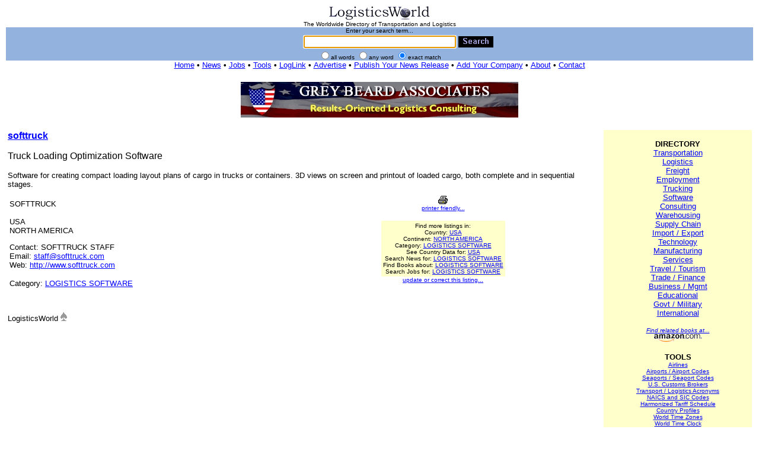

--- FILE ---
content_type: text/html
request_url: http://logisticsworld.com/listing.asp?m=exact&id=11273&dt=softtruck&ds=Truck+Loading+Optimization+Software&dd=Software+for+creating+compact+loading+layout+plans+of+cargo+in+trucks+or+containers.+3D+views+on+screen+and+printout+of+loaded+cargo%2C+both+complete+and+in+sequential+stages.&kw=software%2C+software%2C+software%2C+software%2C+truck+load+plan%2C+cargo+layout%2C+cargo+layout+software%2C+cargo+layout+program%2C+shipping+software%2C+freight+layout%2C+freight+loading+software%2C+loading+shipping+containers%2Ccontainer+loading+software%2C+truck+loading+program%2C&ad=&ci=&st=&zi=&co=USA&cn=North+America&mp=&ph=&fx=&en=Softtruck+Staff&em=staff%40softtruck.com&dc=Logistics+Software&ua=http%3A%2F%2Fwww.softtruck.com&ra=&ht=432
body_size: 16867
content:

<html><head><title>LogisticsWorld: Directory: softtruck</title>

<script>
<!--
function focus(){document.sb.focus();}
// -->
</script>
<meta name="description" CONTENT="LogisticsWorld is a worldwide directory of freight transportation and logistics resources on the internet. LogisticsWorld is the home of the WWW Virtual Library of Logistics, the WWW Virtual Library of Trucking, and the LogisticsWorld Logistics Business Directory.">
<meta name="keywords" CONTENT="logistics, freight, transportation, supply chain, warehousing, distribution, trucking, cargo, supply chain management, supply chain software, supply chain resources, transportation, logistics, supply chain, supply chains, transport, logistics, distribution, shipping, freight, supply chain software, logistics software, transportation software, supply chain management software, warehousing software, supply chain information, supply chain websites, freight tender, Trucking Services, LTL (Less than Truckload) Services, Regional LTL, Nationwide LTL, Canada LTL, Mexico LTL, Rail Drayage, Harbor Drayage (FCL & LCL), FTL (Full Truckload) Service, Regional FTL, Nationwide FTL, Canada FTL, Mexico FTL, Transcontinental (Domestic) Shipping Services, Rail, Intermodal, Domestic Air Freight, Warehousing, Consolidation & Distribution, Long and Short-Term Public Storage, Pick and Pack, Order Fulfillment, Bar Coding & Compliance Labeling, Cross Docking, Apparel and Garment Storage, Apparel and Textile Storage, High Value Garment Storage, Warehouse Leasing & Rental, Warehouses and Distribution Centers, International Shipping and Freight Forwarding, International Air Freight Forwarding (Import & Export), International Ocean Freight Forwarding (Import & Export), Ocean & Air Freight Shipping, Neutral  N.V.O.C.C. (Non-Vessel Operating Common Carrier), Third Party Logistics (3PL) & Freight Management, Total Freight Management, Third-Party Logistics and Warehousing, Supply Chain Consulting">
<meta http-equiv="pics-label" content='(pics-1.1 "http://www.icra.org/ratingsv02.html" comment "ICRAonline EN v2.0" l gen true for "http://www.logisticsworld.com" r (nz 1 vz 1 lz 1 oz 1 cz 1) "http://www.rsac.org/ratingsv01.html" l gen true for "http://www.logisticsworld.com" r (n 0 s 0 v 0 l 0))'>
<meta http-equiv="Content-Language" content="en-us">
<meta http-equiv="Content-Type" content="text/html; charset=windows-1252">
<meta name="verify-v1" content="3i3EfbJY7mo0h/5wE0zGScYSSM8vPfwx2s1mGJ9BxAs=">
<link rel="shortcut icon" href="favicon.ico" type="image/x-icon">
<!-- Copyright 1995-2016 LogisticsWorld. All rights reserved. -->
<!-- Source: http://www.logisticsworld.com Date/Time(U.S. EST, GMT-5): 1/17/2026 4:56:07 AM -->
<style fprolloverstyle>A:hover {color: #FF0000}</style>
</head>
<body bgcolor="#FFFFFF" text="#000000" link="#0000FF" vlink="#0000FF" alink="#FF0000" topmargin="10" leftmargin="10" rightmargin="10" onload="document.getElementById('sb').focus()">
<form action="search.asp" method="post" id="form1" name="form1">
  <table border="0" cellpadding="0" cellspacing="0" style="border-collapse: collapse" bordercolor="#111111" id="AutoNumber1" bgcolor="#93B2DD" width="100%">
    <tr>
      <td width="100%" align="center" colspan="9" bgcolor="#FFFFFF">
      <font size="1" face="Arial">
      <a href="http://www.logisticsworld.com" title="LogisticsWorld">
      <img alt="LogisticsWorld" src="images/plw17025.gif" border="0" width="170" height="25"></a><br>The Worldwide Directory of Transportation and Logistics</font></td>
    </tr>
    <tr>
      <td width="100%" colspan="9">
      <center>
      <font size="1" face="Arial">Enter your search term...</font>
		<table border="0"><tr><td width="59"></td><td>
      <input type="text" name="query" size="30" style="font-family: Arial; font-size: 10pt" maxlength="80" value="" tabindex="1" id="sb">
		</td><td>
      <input type="image" border="0" src="images/gsearch.gif" align="center" alt="Search" width="59" height="19" id="image1" name="image1" tabindex="2">
		</td></tr></table>
      <font face="Arial" size="1">
      <input type="radio" value="all"  name="m" tabindex="3">all words
      <input type="radio" name="m" value="any"  tabindex="4">any word
      <input type="radio" name="m" value="exact" checked tabindex="5">exact match
      </font>
      </center>
      </td>
    </tr>
    <tr>
      <td width="100%" colspan="9" bgcolor="#FFFFFF">
      <center><font size="2" face="Arial"><a href="/" title="LogisticsWorld Home">Home</a><b> &bull; </b>
		<a href="news.asp" title="News">News</a><b> &bull; </b>
		<a href="jobs.asp" title="Jobs and Employment">Jobs</a><b> &bull; </b>
		<a href="reference.asp" title="Tools">Tools</a><b> &bull; </b>
		<a href="http://www.loglink.net" title="LogLink">LogLink</a><b> &bull; </b>
		<a href="advertise.asp" title="Advertise on LogisticsWorld">Advertise</a><b> &bull; </b>
		<a href="pubnews.asp" title="Publish Your News Release on LogisticsWorld">Publish Your News Release</a><b> &bull; </b>
		<a href="add.asp" title="Add Your Company to the LogisticsWorld Directory">Add Your Company</a><b> &bull; </b>
		<a href="about.asp" title="About LogisticsWorld">About</a><b> &bull; </b>
		<a href="contact.asp" title="Contact LogisticsWorld">Contact</a></font><br>
      </td>
    </tr>
  </table>
<br><table border="0" width="100%"><tr><td width="33%">
</td><td width="33%">
<center>
<font face="arial" size="1">

<a href="http://www.greybeard-associates.com"><img src="ads/ad1427.gif" width="468" height="60" border="0" alt="Grey Beard Associates LLC"></a>

</font>
</center>
</td><td width="33%"></tr></table>
<input type="hidden" name="ss" value="ns"></form>


<table border="0" width="100%"><tr><td width="78%" valign="top">






<font face="arial" size="3"><a href="http://www.softtruck.com" target="_blank" rel="nofollow"><b>softtruck</b></a><p>Truck Loading Optimization Software</font><font face="arial" size="2">

<p>Software for creating compact loading layout plans of cargo in trucks or containers. 3D views on screen and printout of loaded cargo, both complete and in sequential stages.
</font>

<table border="0" width="100%"><tr><td>
<font face="arial" size="2"><br>

SOFTTRUCK</a><br><br>USA<br>NORTH AMERICA<p>Contact: SOFTTRUCK STAFF<br>Email: <a href="mailto:staff@softtruck.com">staff@softtruck.com</a><br>Web: <a href="http://www.softtruck.com" target="_blank" rel="nofollow">http://www.softtruck.com</a>

<p>
Category: <a href="search.asp?query=Logistics+Software&m=exact&sm=cat&ss=ns" rel="nofollow">LOGISTICS SOFTWARE</a>

</font>

</td><td></td><td>
</td><td valign="middle">
<!--
<a href="http://www.softtruck.com" target="_blank" rel="nofollow"><img src="http://open.thumbshots.org/image.pxf?url=http://www.softtruck.com" border="0" onload="if (this.width > 50) this.border=1; this.alt='softtruck - Preview by Thumbshots.org';"></a><p><a href="http://www.softtruck.com" target="_blank" rel="nofollow"><img src="http://chart.apis.google.com/chart?cht=qr&chs=120x120&chld=L&choe=UTF-8&chl=MECARD%3AN%3ASofttruck Staff%3BORG%3Asofttruck%3BTEL%3A+%3BURL%3Ahttp://www.softtruck.com%3BEMAIL%3Astaff@softtruck.com%3BADR%3A++++USA%3BNOTE%3ATruck Loading Optimization Software%3B%3B" border="0" alt="softtruck"></a><p>
-->
</td><td valign="middle">
<center>
<a href="listingpf.asp?m=exact&id=11273&dt=softtruck&ds=Truck+Loading+Optimization+Software&dd=Software+for+creating+compact+loading+layout+plans+of+cargo+in+trucks+or+containers%2E+3D+views+on+screen+and+printout+of+loaded+cargo%2C+both+complete+and+in+sequential+stages%2E&kw=software%2C+software%2C+software%2C+software%2C+truck+load+plan%2C+cargo+layout%2C+cargo+layout+software%2C+cargo+layout+program%2C+shipping+software%2C+freight+layout%2C+freight+loading+software%2C+loading+shipping+containers%2Ccontainer+loading+software%2C+truck+loading+program%2C&ad=&ci=&st=&zi=&co=USA&cn=North+America&mp=&ph=&fx=&en=Softtruck+Staff&em=staff%40softtruck%2Ecom&dc=Logistics+Software&ua=http%3A%2F%2Fwww%2Esofttruck%2Ecom&ra=1&ht=433" target="_blank" rel="nofollow"><img src="images/printer.gif" height="16" width="16" border="0"></a><br><font face="Arial" size="1">
<a href="listingpf.asp?m=exact&id=11273&dt=softtruck&ds=Truck+Loading+Optimization+Software&dd=Software+for+creating+compact+loading+layout+plans+of+cargo+in+trucks+or+containers%2E+3D+views+on+screen+and+printout+of+loaded+cargo%2C+both+complete+and+in+sequential+stages%2E&kw=software%2C+software%2C+software%2C+software%2C+truck+load+plan%2C+cargo+layout%2C+cargo+layout+software%2C+cargo+layout+program%2C+shipping+software%2C+freight+layout%2C+freight+loading+software%2C+loading+shipping+containers%2Ccontainer+loading+software%2C+truck+loading+program%2C&ad=&ci=&st=&zi=&co=USA&cn=North+America&mp=&ph=&fx=&en=Softtruck+Staff&em=staff%40softtruck%2Ecom&dc=Logistics+Software&ua=http%3A%2F%2Fwww%2Esofttruck%2Ecom&ra=1&ht=433" target="_blank" rel="nofollow"><nobr>printer friendly...</nobr></a><p></font>
<table border="0" bgcolor="#ffffcc"><tr><td align="center">
<font face="arial" size="1">Find more listings in:<br>
Country: <a href="search.asp?query=USA&m=exact&sm=cou&ss=ns" rel="nofollow">USA</a><br>Continent: <a href="search.asp?query=North+America&m=exact&sm=con&ss=ns" rel="nofollow">NORTH AMERICA</a><br>
Category: <a href="search.asp?query=Logistics+Software&m=exact&sm=cat&ss=ns" rel="nofollow">LOGISTICS SOFTWARE</a><br>
See Country Data for: <a href="countries.asp?query=USA&mode=smart" rel="nofollow">USA</a><br>
Search News for: <a href="http://www.logisticsworld.com/news.asp?query=Logistics+Software" rel="nofollow">LOGISTICS SOFTWARE</a><br>
Find Books about: <a href="http://www.amazon.com/exec/obidos/external-search/?tag=logistictheworld&keyword=Logistics+Software" target="_blank" rel="nofollow">LOGISTICS SOFTWARE</a></br>
Search Jobs for: <a href="http://www.careerbuilder.com/JobSeeker/Jobs/JobResults.aspx?strCrit=rawWords%3dLOGISTICS+SOFTWARE%3bcty%3d%3bsid%3dALL%2c+US%3bcid%3dUS%3bfre%3d30%3brad%3d10%3bJN%3dAll%3b&lr=CBPAR_LOGW&siteid=PAR_LOGWcs" rel="nofollow">LOGISTICS SOFTWARE</a>


</font>
</center>
</td></tr></table>
<font face="Arial" size="1"><a href="updatingyourlisting.asp">update or correct this listing...</a></font>




</td></tr></table>


<p>
<table border="0" width="100%"><tr>


<td align="center" valign="top">
<!-- <iframe src="http://rcm.amazon.com/e/cm?t=logistictheworld&o=1&p=12&l=st1&mode=books&search=Logistics+Software&fc1=000000&lt1=&lc1=3366FF&bg1=FFFFFF&f=ifr" marginwidth="0" marginheight="0" width="300" height="250" border="0" frameborder="0" style="border:none;" scrolling="no"></iframe> -->
</td></tr></table>

<!--
<font face="Arial" size="1">
<a href="http://www.thumbshots.com" target="_blank" title="Thumbnails Screenshots by Thumbshots">Thumbnail Screenshots by Thumbshots</a>
</font>
-->
<p><font face="Arial" size="2">LogisticsWorld <img src="images/ace.gif" border="0" alt WIDTH="11" HEIGHT="15"></font></td><td width="2%">
</td><td valign="top" width="20%" bgcolor="#ffffcc">
<center>
<font size="2" face="Arial">
<br>
<b>DIRECTORY</b><br>
<a href="search.asp?query=Transportation&m=any&ss=ns" title="Transportation">Transportation</a><br>
<a href="search.asp?query=Logistics&m=any&ss=ns" title="Logistics">Logistics</a><br>
<a href="search.asp?query=Freight&m=any&ss=ns" title="Freight">Freight</a><br>
<a href="search.asp?query=Employment&m=any&ss=ns" title="Employment">Employment</a><br>
<a href="search.asp?query=Trucking&m=any&ss=ns" title="Trucking">Trucking</a><br>
<a href="search.asp?query=Software&m=any&ss=ns" title="Software">Software</a><br>
<a href="search.asp?query=Consulting&m=any&ss=ns" title="Consulting">Consulting</a><br>
<a href="search.asp?query=Warehousing&m=any&ss=ns" title="Warehousing">Warehousing</a><br>
<a href="search.asp?query=Supply+Chain&m=any&ss=ns" title="Supply Chain">Supply Chain</a><br>
<a href="search.asp?query=Import+Export&m=any&ss=ns" title="Import / Export">Import / Export</a><br>
<a href="search.asp?query=Technology&m=any&ss=ns" title="Technology">Technology</a><br>
<a href="search.asp?query=Manufacturing&m=any&ss=ns" title="Manufacturing">Manufacturing</a><br>
<a href="search.asp?query=Services&m=any&ss=ns" title="Services">Services</a><br>
<a href="search.asp?query=Travel+Tourism&m=any&ss=ns" title="Travel / Tourism">Travel / Tourism</a><br>
<a href="search.asp?query=Trade+Finance&m=any&ss=ns" title="Trade / Finance">Trade / Finance</a><br>
<a href="search.asp?query=Business+Management&m=any&ss=ns" title="Business / Management">Business / Mgmt</a><br>
<a href="search.asp?query=Educational&m=any&ss=ns" title="Educational">Educational</a><br>
<a href="search.asp?query=Government+Military&m=any&ss=ns" title="Government / Military">Govt / Military</a><br>
<a href="search.asp?query=International&m=any&ss=ns" title="International">International</a><br>
</font>

<p>

<!-- -->

<font size="1" face="Arial"><i>
<p>

<a href="http://www.amazon.com/exec/obidos/external-search/?tag=logistictheworld&keyword=Logistics" title="Find related books at Amazon.com">Find related books at...</a> 
<br>
<a href="http://www.amazon.com/exec/obidos/external-search/?tag=logistictheworld&keyword=Logistics" title="Find related books at Amazon.com"><img src="images/amazon-t.gif" border="0" width="85" height="16" alt="Find related books at Amazon.com" align="absbottom"></a>
</i></font>

<p>

<font size="2" face="Arial">
<p>
<b>TOOLS</b><br>
</font>
<font face="arial" size="1">
<a href="airlines.asp" title="Airlines">Airlines</a><br>
<a href="airports.asp" title="Airports / Airport Codes">Airports / Airport Codes</a><br>
<a href="seaports.asp" title="Seaports / Seaport Codes">Seaports / Seaport Codes</a><br>
<a href="customsbrokers.asp" title="U.S. Customs Brokers">U.S. Customs Brokers</a><br>
<a href="acro.asp" title="Transport / Logistics Acronyms">Transport / Logistics Acronyms</a><br>
<a href="sic.asp" title="NAICS and SIC Codes">NAICS and SIC Codes</a><br>
<a href="hts07.asp" title="Harmonized Tariff Schedule (HTS)">Harmonized Tariff Schedule</a><br>
<a href="countries.asp" title="Country Profiles">Country Profiles</a><br>
<a href="worldtime.asp" title="World Time Zones">World Time Zones</a><br>
<a href="worldtimeclock.asp" title="World Time Clock">World Time Clock</a><br>
<a href="iso3166.asp" title="ISO 3166 Country Codes">ISO 3166 Country Codes</a><br>
<a href="iso4217.asp" title="ISO 4217 Currency Codes">ISO 4217 Currency Codes</a><br>
<a href="fips.asp" title="FIPS Country Codes">FIPS Country Codes</a><br>
<a href="usgovlinks.asp" title="U.S. Government Links">U.S. Government Links</a><br>
<a href="software.asp" title="Software Links">Software Links</a><br>
<a href="leansixsigma.asp" title="Lean, Six Sigma Links">Lean, Six Sigma Links</a><br>
<a href="traveldestinations.asp" title="Travel Destinations">Travel Destinations</a><br>
<a href="hotlinks.asp" title="Hot Links">Hot Links</a><br>
<a href="readinglist.asp" title="Books and Publications">Books and Publications</a><br>
<a href="weightsandmeasures.asp" title="Weights and Measures">Weights and Measures</a><br>
<a href="reference.asp" title="more tools...">more tools...</a>
</font>
<br>
</center>
</td></tr></table><hr color="#93B2DD" size="1">
<table border="0" width="100%"><tr><td width="33%">
</td><td width="33%">
<center>
<font face="arial" size="1">

<a href="http://www.greybeard-associates.com"><img src="ads/ad1427.gif" width="468" height="60" border="0" alt="Grey Beard Associates LLC"></a>

</font>
</center>
</td><td width="33%"></tr></table><br>
<center><font size="2" face="Arial"><a href="/" title="LogisticsWorld Home">Home</a><b> &bull; </b>
<a href="news.asp" title="News">News</a><b> &bull; </b>
<a href="jobs.asp" title="Jobs and Employment">Jobs</a><b> &bull; </b>
<a href="reference.asp" title="Tools">Tools</a><b> &bull; </b>
<a href="http://www.loglink.net" title="LogLink">LogLink</a><b> &bull; </b>
<a href="advertise.asp" title="Advertise on LogisticsWorld">Advertise</a><b> &bull; </b>
<a href="pubnews.asp" title="Publish Your News Release on LogisticsWorld">Publish Your News Release</a><b> &bull; </b>
<a href="add.asp" title="Add Your Company to the LogisticsWorld Directory">Add Your Company</a><b> &bull; </b>
<a href="about.asp" title="About LogisticsWorld">About</a><b> &bull; </b>
<a href="contact.asp" title="Contact LogisticsWorld">Contact</a></font><br>
<font face="Arial" size="1"><a href="legal.asp" title="LogisticsWorld Legal Information">Copyright&copy;</a> 1995-2016 <a href="about.asp" title="About LogisticsWorld">LogisticsWorld&trade;</a></font><font size="2" face="Arial"></font>
</center>
</body>
</html>
